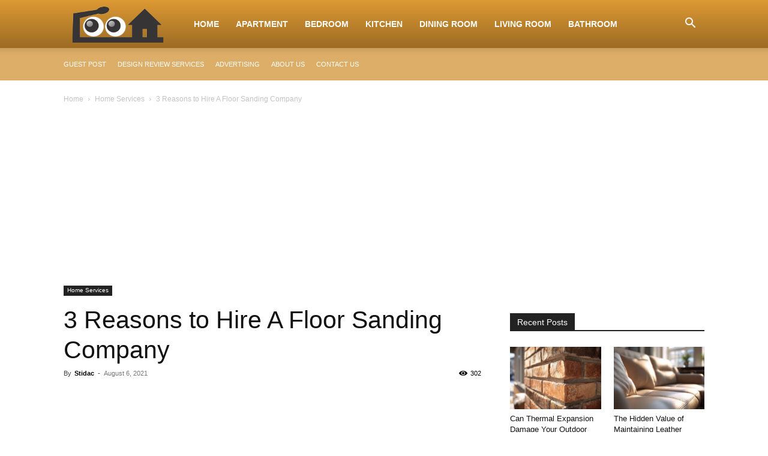

--- FILE ---
content_type: text/html; charset=utf-8
request_url: https://www.google.com/recaptcha/api2/aframe
body_size: 268
content:
<!DOCTYPE HTML><html><head><meta http-equiv="content-type" content="text/html; charset=UTF-8"></head><body><script nonce="WuYlFX6YkVI2Q9ZE7c1oMA">/** Anti-fraud and anti-abuse applications only. See google.com/recaptcha */ try{var clients={'sodar':'https://pagead2.googlesyndication.com/pagead/sodar?'};window.addEventListener("message",function(a){try{if(a.source===window.parent){var b=JSON.parse(a.data);var c=clients[b['id']];if(c){var d=document.createElement('img');d.src=c+b['params']+'&rc='+(localStorage.getItem("rc::a")?sessionStorage.getItem("rc::b"):"");window.document.body.appendChild(d);sessionStorage.setItem("rc::e",parseInt(sessionStorage.getItem("rc::e")||0)+1);localStorage.setItem("rc::h",'1769286212058');}}}catch(b){}});window.parent.postMessage("_grecaptcha_ready", "*");}catch(b){}</script></body></html>